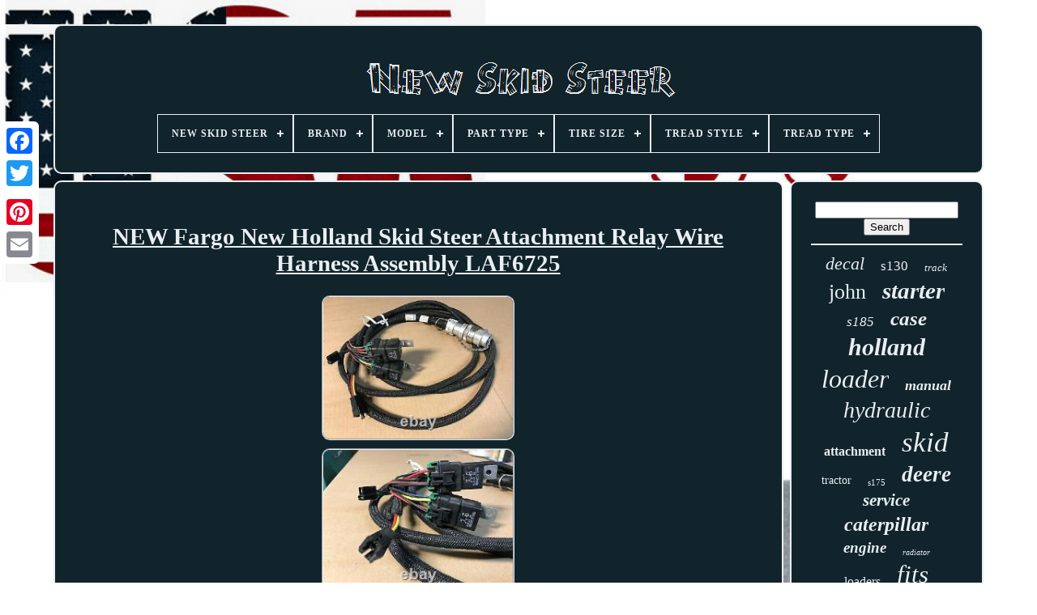

--- FILE ---
content_type: text/html
request_url: https://newskidsteer.com/en/new_fargo_new_holland_skid_steer_attachment_relay_wire_harness_assembly_laf6725.html
body_size: 5237
content:


<!--############################################################################################################-->
<!doctype html>	 
	
<!--############################################################################################################-->
<html>



<head> 

	
 <title>
			
	New Fargo New Holland Skid Steer Attachment Relay Wire Harness Assembly Laf6725	   </title>
	 	
	 
 
<link rel="icon"  type="image/png" href="https://newskidsteer.com/favicon.png">	    
		
 <meta http-equiv="content-type" content="text/html; charset=UTF-8">			
	  <meta content="width=device-width, initial-scale=1"  name="viewport">
     
	
	
		 
<!--############################################################################################################-->
<link rel="stylesheet"	href="https://newskidsteer.com/fewafim.css" type="text/css">   

	 	<link  rel="stylesheet"   href="https://newskidsteer.com/vove.css"   type="text/css"> 

 

	 <script   type="text/javascript" src="https://code.jquery.com/jquery-latest.min.js">
 	</script>
 
	 
<script type="text/javascript"	src="https://newskidsteer.com/lekuwucy.js">  </script>
	


<!--############################################################################################################-->
<script  type="text/javascript"  src="https://newskidsteer.com/taxar.js">
		
 	 </script>
	 
	  <script src="https://newskidsteer.com/cetytiged.js" type="text/javascript"	async></script>

	
	  	 
<script   async src="https://newskidsteer.com/gotufetiku.js"	type="text/javascript">	  
	</script>		

	
	
	 <script	type="text/javascript"> 
var a2a_config = a2a_config || {};a2a_config.no_3p = 1; </script>  	 	 

	
	 


<!--############################################################################################################

SCRIPT

############################################################################################################-->
<script type="text/javascript">  	
	window.onload = function ()
	{
		ponek('zaqat', 'Search', 'https://newskidsteer.com/en/search.php');
		herubomyvo("xyvituk.php","txpl", "New Fargo New Holland Skid Steer Attachment Relay Wire Harness Assembly Laf6725");
		
		
	}
	 
</script>
	 	
   	
</head>  
  	
 

 

<body   data-id="143366347607">	
  



		   <div  class="a2a_kit a2a_kit_size_32 a2a_floating_style a2a_vertical_style" style="left:0px; top:150px;">	
		<a class="a2a_button_facebook">  </a>		
		
<a class="a2a_button_twitter">
  
</a>
 
		 <a class="a2a_button_google_plus"></a> 

	 	
			  	
<a class="a2a_button_pinterest">
</a>
 
		
	<a class="a2a_button_email"> 	
</a>	

  
		
</div>	

	     
 <div id="hijiqokowy">	
  
   	 
		 <div  id="kuhubyg">		 	   
			  <a href="https://newskidsteer.com/en/">		<img  src="https://newskidsteer.com/en/new_skid_steer.gif" alt="New Skid Steer"></a>



			
<div id='xufo' class='align-center'>
<ul>
<li class='has-sub'><a href='https://newskidsteer.com/en/'><span>New Skid Steer</span></a>
<ul>
	<li><a href='https://newskidsteer.com/en/all_items_new_skid_steer.html'><span>All items</span></a></li>
	<li><a href='https://newskidsteer.com/en/newest_items_new_skid_steer.html'><span>Newest items</span></a></li>
	<li><a href='https://newskidsteer.com/en/top_items_new_skid_steer.html'><span>Top items</span></a></li>
	<li><a href='https://newskidsteer.com/en/newest_videos_new_skid_steer.html'><span>Newest videos</span></a></li>
</ul>
</li>

<li class='has-sub'><a href='https://newskidsteer.com/en/brand/'><span>Brand</span></a>
<ul>
	<li><a href='https://newskidsteer.com/en/brand/aftermarket.html'><span>Aftermarket (223)</span></a></li>
	<li><a href='https://newskidsteer.com/en/brand/bobcat.html'><span>Bobcat (54)</span></a></li>
	<li><a href='https://newskidsteer.com/en/brand/case.html'><span>Case (37)</span></a></li>
	<li><a href='https://newskidsteer.com/en/brand/cat.html'><span>Cat (56)</span></a></li>
	<li><a href='https://newskidsteer.com/en/brand/cfkit.html'><span>Cfkit (26)</span></a></li>
	<li><a href='https://newskidsteer.com/en/brand/complete_tractor.html'><span>Complete Tractor (125)</span></a></li>
	<li><a href='https://newskidsteer.com/en/brand/db_electrical.html'><span>Db Electrical (89)</span></a></li>
	<li><a href='https://newskidsteer.com/en/brand/fits_bobcat.html'><span>Fits Bobcat (27)</span></a></li>
	<li><a href='https://newskidsteer.com/en/brand/gladiator.html'><span>Gladiator (34)</span></a></li>
	<li><a href='https://newskidsteer.com/en/brand/industrial.html'><span>Industrial (32)</span></a></li>
	<li><a href='https://newskidsteer.com/en/brand/john_deere.html'><span>John Deere (35)</span></a></li>
	<li><a href='https://newskidsteer.com/en/brand/lesu.html'><span>Lesu (43)</span></a></li>
	<li><a href='https://newskidsteer.com/en/brand/new_holland.html'><span>New Holland (104)</span></a></li>
	<li><a href='https://newskidsteer.com/en/brand/oeg_parts.html'><span>Oeg Parts (52)</span></a></li>
	<li><a href='https://newskidsteer.com/en/brand/prowler.html'><span>Prowler (19)</span></a></li>
	<li><a href='https://newskidsteer.com/en/brand/rareelectrical.html'><span>Rareelectrical (25)</span></a></li>
	<li><a href='https://newskidsteer.com/en/brand/rcps.html'><span>Rcps (22)</span></a></li>
	<li><a href='https://newskidsteer.com/en/brand/total_parts_canada.html'><span>Total Parts Canada (50)</span></a></li>
	<li><a href='https://newskidsteer.com/en/brand/total_power_parts.html'><span>Total Power Parts (49)</span></a></li>
	<li><a href='https://newskidsteer.com/en/brand/vevor.html'><span>Vevor (92)</span></a></li>
	<li><a href='https://newskidsteer.com/en/newest_items_new_skid_steer.html'>Other (2475)</a></li>
</ul>
</li>

<li class='has-sub'><a href='https://newskidsteer.com/en/model/'><span>Model</span></a>
<ul>
	<li><a href='https://newskidsteer.com/en/model/1845c.html'><span>1845c (14)</span></a></li>
	<li><a href='https://newskidsteer.com/en/model/aouelt5_loader.html'><span>Aouelt5 Loader (11)</span></a></li>
	<li><a href='https://newskidsteer.com/en/model/aouelt5h_loader.html'><span>Aouelt5h Loader (9)</span></a></li>
	<li><a href='https://newskidsteer.com/en/model/as_listed.html'><span>As Listed (15)</span></a></li>
	<li><a href='https://newskidsteer.com/en/model/bobcat.html'><span>Bobcat (20)</span></a></li>
	<li><a href='https://newskidsteer.com/en/model/eterra.html'><span>Eterra (6)</span></a></li>
	<li><a href='https://newskidsteer.com/en/model/for_bobcat.html'><span>For Bobcat (6)</span></a></li>
	<li><a href='https://newskidsteer.com/en/model/john_deere.html'><span>John Deere (8)</span></a></li>
	<li><a href='https://newskidsteer.com/en/model/l228.html'><span>L228 (20)</span></a></li>
	<li><a href='https://newskidsteer.com/en/model/l565.html'><span>L565 (8)</span></a></li>
	<li><a href='https://newskidsteer.com/en/model/l775.html'><span>L775 (6)</span></a></li>
	<li><a href='https://newskidsteer.com/en/model/ls150.html'><span>Ls150 (9)</span></a></li>
	<li><a href='https://newskidsteer.com/en/model/ls160_ls170.html'><span>Ls160, Ls170 (6)</span></a></li>
	<li><a href='https://newskidsteer.com/en/model/ls180.html'><span>Ls180 (8)</span></a></li>
	<li><a href='https://newskidsteer.com/en/model/several.html'><span>Several (13)</span></a></li>
	<li><a href='https://newskidsteer.com/en/model/svl_75_2.html'><span>Svl 75-2 (6)</span></a></li>
	<li><a href='https://newskidsteer.com/en/model/tm2039.html'><span>Tm2039 (10)</span></a></li>
	<li><a href='https://newskidsteer.com/en/model/753.html'><span>753 (7)</span></a></li>
	<li><a href='https://newskidsteer.com/en/model/763.html'><span>763 (7)</span></a></li>
	<li><a href='https://newskidsteer.com/en/model/863.html'><span>863 (7)</span></a></li>
	<li><a href='https://newskidsteer.com/en/newest_items_new_skid_steer.html'>Other (3473)</a></li>
</ul>
</li>

<li class='has-sub'><a href='https://newskidsteer.com/en/part_type/'><span>Part Type</span></a>
<ul>
	<li><a href='https://newskidsteer.com/en/part_type/alternator.html'><span>Alternator (7)</span></a></li>
	<li><a href='https://newskidsteer.com/en/part_type/automotive.html'><span>Automotive (16)</span></a></li>
	<li><a href='https://newskidsteer.com/en/part_type/belt_tensioners.html'><span>Belt Tensioners (17)</span></a></li>
	<li><a href='https://newskidsteer.com/en/part_type/decal.html'><span>Decal (216)</span></a></li>
	<li><a href='https://newskidsteer.com/en/part_type/decals.html'><span>Decals (8)</span></a></li>
	<li><a href='https://newskidsteer.com/en/part_type/door.html'><span>Door (37)</span></a></li>
	<li><a href='https://newskidsteer.com/en/part_type/filter.html'><span>Filter (17)</span></a></li>
	<li><a href='https://newskidsteer.com/en/part_type/filter_kit.html'><span>Filter Kit (16)</span></a></li>
	<li><a href='https://newskidsteer.com/en/part_type/fuel_injector.html'><span>Fuel Injector (10)</span></a></li>
	<li><a href='https://newskidsteer.com/en/part_type/headlight.html'><span>Headlight (8)</span></a></li>
	<li><a href='https://newskidsteer.com/en/part_type/heater_cab.html'><span>Heater Cab (22)</span></a></li>
	<li><a href='https://newskidsteer.com/en/part_type/hydraulic_pump.html'><span>Hydraulic Pump (9)</span></a></li>
	<li><a href='https://newskidsteer.com/en/part_type/lights.html'><span>Lights (9)</span></a></li>
	<li><a href='https://newskidsteer.com/en/part_type/muffler.html'><span>Muffler (8)</span></a></li>
	<li><a href='https://newskidsteer.com/en/part_type/pin_kit.html'><span>Pin Kit (8)</span></a></li>
	<li><a href='https://newskidsteer.com/en/part_type/radiator.html'><span>Radiator (28)</span></a></li>
	<li><a href='https://newskidsteer.com/en/part_type/radiators.html'><span>Radiators (15)</span></a></li>
	<li><a href='https://newskidsteer.com/en/part_type/seat.html'><span>Seat (18)</span></a></li>
	<li><a href='https://newskidsteer.com/en/part_type/starter.html'><span>Starter (17)</span></a></li>
	<li><a href='https://newskidsteer.com/en/part_type/tire.html'><span>Tire (11)</span></a></li>
	<li><a href='https://newskidsteer.com/en/newest_items_new_skid_steer.html'>Other (3172)</a></li>
</ul>
</li>

<li class='has-sub'><a href='https://newskidsteer.com/en/tire_size/'><span>Tire Size</span></a>
<ul>
	<li><a href='https://newskidsteer.com/en/tire_size/10_16_5.html'><span>10-16.5 (12)</span></a></li>
	<li><a href='https://newskidsteer.com/en/tire_size/12_16_5.html'><span>12-16.5 (8)</span></a></li>
	<li><a href='https://newskidsteer.com/en/tire_size/12x16_5.html'><span>12x16.5 (2)</span></a></li>
	<li><a href='https://newskidsteer.com/en/tire_size/23x8_50_12.html'><span>23x8.50-12 (2)</span></a></li>
	<li><a href='https://newskidsteer.com/en/tire_size/5_70_12.html'><span>5.70-12 (2)</span></a></li>
	<li><a href='https://newskidsteer.com/en/newest_items_new_skid_steer.html'>Other (3643)</a></li>
</ul>
</li>

<li class='has-sub'><a href='https://newskidsteer.com/en/tread_style/'><span>Tread Style</span></a>
<ul>
	<li><a href='https://newskidsteer.com/en/tread_style/construction_tread.html'><span>Construction Tread (4)</span></a></li>
	<li><a href='https://newskidsteer.com/en/tread_style/directional.html'><span>Directional (12)</span></a></li>
	<li><a href='https://newskidsteer.com/en/tread_style/non_directional.html'><span>Non-directional (7)</span></a></li>
	<li><a href='https://newskidsteer.com/en/tread_style/off_road.html'><span>Off-road (4)</span></a></li>
	<li><a href='https://newskidsteer.com/en/newest_items_new_skid_steer.html'>Other (3642)</a></li>
</ul>
</li>

<li class='has-sub'><a href='https://newskidsteer.com/en/tread_type/'><span>Tread Type</span></a>
<ul>
	<li><a href='https://newskidsteer.com/en/tread_type/directional.html'><span>Directional (2)</span></a></li>
	<li><a href='https://newskidsteer.com/en/tread_type/symmetrical.html'><span>Symmetrical (2)</span></a></li>
	<li><a href='https://newskidsteer.com/en/newest_items_new_skid_steer.html'>Other (3665)</a></li>
</ul>
</li>

</ul>
</div>

			 </div>
	

		  
 <div id="bogaxe"> 
  
				 
  <div  id="zyhutakifo"> 
 
 

					<div	id="kumufixizo"> 	
 
  
 
 
</div>
 


				 <h1 class="[base64]">NEW Fargo New Holland Skid Steer Attachment Relay Wire Harness Assembly LAF6725	 </h1>			    <br/>	<img class="al4m6m" src="https://newskidsteer.com/en/upload/NEW_Fargo_New_Holland_Skid_Steer_Attachment_Relay_Wire_Harness_Assembly_LAF6725_01_qeh.jpg" title="NEW Fargo New Holland Skid Steer Attachment Relay Wire Harness Assembly LAF6725" alt="NEW Fargo New Holland Skid Steer Attachment Relay Wire Harness Assembly LAF6725"/>    <br/>  
<img class="al4m6m" src="https://newskidsteer.com/en/upload/NEW_Fargo_New_Holland_Skid_Steer_Attachment_Relay_Wire_Harness_Assembly_LAF6725_02_mpa.jpg" title="NEW Fargo New Holland Skid Steer Attachment Relay Wire Harness Assembly LAF6725" alt="NEW Fargo New Holland Skid Steer Attachment Relay Wire Harness Assembly LAF6725"/><br/>
 
<img class="al4m6m" src="https://newskidsteer.com/en/upload/NEW_Fargo_New_Holland_Skid_Steer_Attachment_Relay_Wire_Harness_Assembly_LAF6725_03_vbdo.jpg" title="NEW Fargo New Holland Skid Steer Attachment Relay Wire Harness Assembly LAF6725" alt="NEW Fargo New Holland Skid Steer Attachment Relay Wire Harness Assembly LAF6725"/> 
 <br/><img class="al4m6m" src="https://newskidsteer.com/en/upload/NEW_Fargo_New_Holland_Skid_Steer_Attachment_Relay_Wire_Harness_Assembly_LAF6725_04_ett.jpg" title="NEW Fargo New Holland Skid Steer Attachment Relay Wire Harness Assembly LAF6725" alt="NEW Fargo New Holland Skid Steer Attachment Relay Wire Harness Assembly LAF6725"/> 
	
 <br/>
	<img class="al4m6m" src="https://newskidsteer.com/en/upload/NEW_Fargo_New_Holland_Skid_Steer_Attachment_Relay_Wire_Harness_Assembly_LAF6725_05_vlm.jpg" title="NEW Fargo New Holland Skid Steer Attachment Relay Wire Harness Assembly LAF6725" alt="NEW Fargo New Holland Skid Steer Attachment Relay Wire Harness Assembly LAF6725"/>

<br/> 
<img class="al4m6m" src="https://newskidsteer.com/en/upload/NEW_Fargo_New_Holland_Skid_Steer_Attachment_Relay_Wire_Harness_Assembly_LAF6725_06_ky.jpg" title="NEW Fargo New Holland Skid Steer Attachment Relay Wire Harness Assembly LAF6725" alt="NEW Fargo New Holland Skid Steer Attachment Relay Wire Harness Assembly LAF6725"/>

  
<br/> <img class="al4m6m" src="https://newskidsteer.com/en/upload/NEW_Fargo_New_Holland_Skid_Steer_Attachment_Relay_Wire_Harness_Assembly_LAF6725_07_rbd.jpg" title="NEW Fargo New Holland Skid Steer Attachment Relay Wire Harness Assembly LAF6725" alt="NEW Fargo New Holland Skid Steer Attachment Relay Wire Harness Assembly LAF6725"/>
 	  <br/>
<img class="al4m6m" src="https://newskidsteer.com/en/upload/NEW_Fargo_New_Holland_Skid_Steer_Attachment_Relay_Wire_Harness_Assembly_LAF6725_08_hcn.jpg" title="NEW Fargo New Holland Skid Steer Attachment Relay Wire Harness Assembly LAF6725" alt="NEW Fargo New Holland Skid Steer Attachment Relay Wire Harness Assembly LAF6725"/> 	 <br/>
<br/>
 

<img class="al4m6m" src="https://newskidsteer.com/en/bozegeseb.gif" title="NEW Fargo New Holland Skid Steer Attachment Relay Wire Harness Assembly LAF6725" alt="NEW Fargo New Holland Skid Steer Attachment Relay Wire Harness Assembly LAF6725"/>   	<img class="al4m6m" src="https://newskidsteer.com/en/gyvufime.gif" title="NEW Fargo New Holland Skid Steer Attachment Relay Wire Harness Assembly LAF6725" alt="NEW Fargo New Holland Skid Steer Attachment Relay Wire Harness Assembly LAF6725"/>	 

 
<br/>   <p> NEW Fargo New Holland Skid Steer Attachment Relay Wire Harness Assembly. Location DS B Tote 4. The item "NEW Fargo New Holland Skid Steer Attachment Relay Wire Harness Assembly LAF6725" is in sale since Tuesday, August 27, 2019. This item is in the category "Business & Industrial\Heavy Equipment, Parts & Attachments\Heavy Equipment Parts & Accessories\Charging & Starting Systems\Electrical Systems".
  	</p>  
<p> 	
 The seller is "slickie123" and is located in Mount Pleasant, Michigan. This item can be shipped to United States, Canada, United Kingdom, Denmark, Romania, Slovakia, Bulgaria, Czech republic, Finland, Hungary, Latvia, Lithuania, Malta, Estonia, Australia, Greece, Portugal, Cyprus, Slovenia, Japan, China, Sweden, South Korea, Indonesia, Taiwan, South africa, Thailand, Belgium, France, Hong Kong, Ireland, Netherlands, Poland, Spain, Italy, Germany, Austria, Bahamas, Israel, Mexico, New Zealand, Philippines, Singapore, Switzerland, Norway, Saudi arabia, Ukraine, United arab emirates, Qatar, Kuwait, Bahrain, Croatia, Malaysia, Chile, Colombia, Costa rica, Dominican republic, Panama, Trinidad and tobago, Guatemala, El salvador, Honduras, Jamaica, Antigua and barbuda, Aruba, Belize, Dominica, Grenada, Saint kitts and nevis, Saint lucia, Montserrat, Turks and caicos islands, Barbados, Bangladesh, Bermuda, Brunei darussalam, Bolivia, Egypt, French guiana, Guernsey, Gibraltar, Guadeloupe, Iceland, Jersey, Jordan, Cambodia, Cayman islands, Liechtenstein, Sri lanka, Luxembourg, Monaco, Macao, Martinique, Maldives, Nicaragua, Oman, Pakistan, Paraguay, Reunion, Uruguay, Russian federation.
<ol>
<li>Brand: FARGO</li>
<li>Type: Coil, Cable, Harness</li>
<li>MPN: LAF6725</li>
</ol>
 </p><br/>	


<img class="al4m6m" src="https://newskidsteer.com/en/bozegeseb.gif" title="NEW Fargo New Holland Skid Steer Attachment Relay Wire Harness Assembly LAF6725" alt="NEW Fargo New Holland Skid Steer Attachment Relay Wire Harness Assembly LAF6725"/>   	<img class="al4m6m" src="https://newskidsteer.com/en/gyvufime.gif" title="NEW Fargo New Holland Skid Steer Attachment Relay Wire Harness Assembly LAF6725" alt="NEW Fargo New Holland Skid Steer Attachment Relay Wire Harness Assembly LAF6725"/>	
<br/>

				
				<script type="text/javascript"> 

					depo();
				 


</script>
  




			
				
	 <div class="a2a_kit a2a_kit_size_32 a2a_default_style" style="margin:10px auto;width:200px;">
					



<!--############################################################################################################-->
<a  class="a2a_button_facebook">    </a>
					 


<a class="a2a_button_twitter">

</a>	


					

<a   class="a2a_button_google_plus">
 </a>

					

<a class="a2a_button_pinterest"> 	

	</a> 	 	
					  	 <a   class="a2a_button_email">  </a>
				
</div>
					
				
			 

</div>   

 
			 	<div  id="retukujuc"> 
				
				
<!--############################################################################################################

div

############################################################################################################-->
<div id="zaqat">   	 
					<hr>
				




	</div>
  




				
<div   id="nifut"> 
	
</div>

				
				 
<div id="zecyxybeq">  	 
					<a style="font-family:Trebuchet MS;font-size:22px;font-weight:lighter;font-style:oblique;text-decoration:none" href="https://newskidsteer.com/en/tag/decal.html">decal</a><a style="font-family:Expo;font-size:17px;font-weight:normal;font-style:normal;text-decoration:none" href="https://newskidsteer.com/en/tag/s130.html">s130</a><a style="font-family:Humanst521 Cn BT;font-size:13px;font-weight:lighter;font-style:oblique;text-decoration:none" href="https://newskidsteer.com/en/tag/track.html">track</a><a style="font-family:Bodoni MT Ultra Bold;font-size:26px;font-weight:normal;font-style:normal;text-decoration:none" href="https://newskidsteer.com/en/tag/john.html">john</a><a style="font-family:Haettenschweiler;font-size:29px;font-weight:bold;font-style:oblique;text-decoration:none" href="https://newskidsteer.com/en/tag/starter.html">starter</a><a style="font-family:Small Fonts;font-size:17px;font-weight:normal;font-style:italic;text-decoration:none" href="https://newskidsteer.com/en/tag/s185.html">s185</a><a style="font-family:DawnCastle;font-size:25px;font-weight:bold;font-style:italic;text-decoration:none" href="https://newskidsteer.com/en/tag/case.html">case</a><a style="font-family:Kino MT;font-size:30px;font-weight:bold;font-style:oblique;text-decoration:none" href="https://newskidsteer.com/en/tag/holland.html">holland</a><a style="font-family:Motor;font-size:32px;font-weight:normal;font-style:oblique;text-decoration:none" href="https://newskidsteer.com/en/tag/loader.html">loader</a><a style="font-family:Expo;font-size:18px;font-weight:bold;font-style:italic;text-decoration:none" href="https://newskidsteer.com/en/tag/manual.html">manual</a><a style="font-family:Old English;font-size:28px;font-weight:lighter;font-style:oblique;text-decoration:none" href="https://newskidsteer.com/en/tag/hydraulic.html">hydraulic</a><a style="font-family:Times;font-size:16px;font-weight:bolder;font-style:normal;text-decoration:none" href="https://newskidsteer.com/en/tag/attachment.html">attachment</a><a style="font-family:Arial Rounded MT Bold;font-size:35px;font-weight:normal;font-style:italic;text-decoration:none" href="https://newskidsteer.com/en/tag/skid.html">skid</a><a style="font-family:Impact;font-size:14px;font-weight:lighter;font-style:normal;text-decoration:none" href="https://newskidsteer.com/en/tag/tractor.html">tractor</a><a style="font-family:OzHandicraft BT;font-size:11px;font-weight:normal;font-style:normal;text-decoration:none" href="https://newskidsteer.com/en/tag/s175.html">s175</a><a style="font-family:Verdana;font-size:27px;font-weight:bolder;font-style:oblique;text-decoration:none" href="https://newskidsteer.com/en/tag/deere.html">deere</a><a style="font-family:Cursive Elegant;font-size:21px;font-weight:bold;font-style:oblique;text-decoration:none" href="https://newskidsteer.com/en/tag/service.html">service</a><a style="font-family:Kino MT;font-size:24px;font-weight:bolder;font-style:oblique;text-decoration:none" href="https://newskidsteer.com/en/tag/caterpillar.html">caterpillar</a><a style="font-family:Swiss721 BlkEx BT;font-size:19px;font-weight:bolder;font-style:italic;text-decoration:none" href="https://newskidsteer.com/en/tag/engine.html">engine</a><a style="font-family:Terminal;font-size:10px;font-weight:lighter;font-style:oblique;text-decoration:none" href="https://newskidsteer.com/en/tag/radiator.html">radiator</a><a style="font-family:Bookman Old Style;font-size:16px;font-weight:lighter;font-style:normal;text-decoration:none" href="https://newskidsteer.com/en/tag/loaders.html">loaders</a><a style="font-family:Comic Sans MS;font-size:31px;font-weight:lighter;font-style:italic;text-decoration:none" href="https://newskidsteer.com/en/tag/fits.html">fits</a><a style="font-family:Georgia;font-size:34px;font-weight:bold;font-style:normal;text-decoration:none" href="https://newskidsteer.com/en/tag/steer.html">steer</a><a style="font-family:Monotype.com;font-size:14px;font-weight:lighter;font-style:normal;text-decoration:none" href="https://newskidsteer.com/en/tag/bucket.html">bucket</a><a style="font-family:Courier New;font-size:15px;font-weight:normal;font-style:oblique;text-decoration:none" href="https://newskidsteer.com/en/tag/seat.html">seat</a><a style="font-family:Georgia;font-size:19px;font-weight:lighter;font-style:normal;text-decoration:none" href="https://newskidsteer.com/en/tag/s160.html">s160</a><a style="font-family:Braggadocio;font-size:12px;font-weight:normal;font-style:oblique;text-decoration:none" href="https://newskidsteer.com/en/tag/skidsteer.html">skidsteer</a><a style="font-family:MS LineDraw;font-size:18px;font-weight:bold;font-style:normal;text-decoration:none" href="https://newskidsteer.com/en/tag/s150.html">s150</a><a style="font-family:Klang MT;font-size:33px;font-weight:bolder;font-style:oblique;text-decoration:none" href="https://newskidsteer.com/en/tag/bobcat.html">bobcat</a><a style="font-family:Ner Berolina MT;font-size:13px;font-weight:bold;font-style:oblique;text-decoration:none" href="https://newskidsteer.com/en/tag/quick.html">quick</a><a style="font-family:MS LineDraw;font-size:15px;font-weight:bolder;font-style:oblique;text-decoration:none" href="https://newskidsteer.com/en/tag/pump.html">pump</a><a style="font-family:Script MT Bold;font-size:12px;font-weight:bold;font-style:italic;text-decoration:none" href="https://newskidsteer.com/en/tag/alternator.html">alternator</a><a style="font-family:Modern;font-size:11px;font-weight:lighter;font-style:italic;text-decoration:none" href="https://newskidsteer.com/en/tag/fuel.html">fuel</a><a style="font-family:Century Gothic;font-size:23px;font-weight:bolder;font-style:oblique;text-decoration:none" href="https://newskidsteer.com/en/tag/filter.html">filter</a><a style="font-family:Impact;font-size:20px;font-weight:lighter;font-style:oblique;text-decoration:none" href="https://newskidsteer.com/en/tag/kubota.html">kubota</a>  
				</div>

			
			
</div> 


		 	
</div> 
 
	
		 

<div  id="desowofiju">
		
			
	 


<!--############################################################################################################-->
<ul>  	
				    <li>	
 

					
<a	href="https://newskidsteer.com/en/">
	

New Skid Steer 	

</a>	 
				 

</li>
  

					<li>

					 <a href="https://newskidsteer.com/en/contact.php">  Contact Us

 </a>
 
					

	     </li>  
					 	 
<!--############################################################################################################-->
<li>
 	
					 
  <a   href="https://newskidsteer.com/en/huvico.html">    	Privacy Policy</a>
 
					  
</li>

						<li> 
					
			<a  href="https://newskidsteer.com/en/wuzysu.html">  
	Terms of service 
</a> 
	 
				
</li>	 
				    <li>

 
 	
					 
<a href="https://newskidsteer.com/?l=en">	
EN

  
	</a>
					&nbsp;
					<a  href="https://newskidsteer.com/?l=fr"> 
	
 FR  


</a> 


				 
</li>	
				
				
				 <div class="a2a_kit a2a_kit_size_32 a2a_default_style"  style="margin:10px auto;width:200px;">
 
					  <a class="a2a_button_facebook">
	  

</a>  
					 <a  class="a2a_button_twitter"> </a>  


					<a class="a2a_button_google_plus">


</a> 	  	
					   
		<a class="a2a_button_pinterest"> 
 
</a> 
 	
						

<!--############################################################################################################-->
<a class="a2a_button_email">	   

</a>

				


 	</div>

				
				 
 
	  </ul>

			
		</div>	

	</div> 
   	  
<!--############################################################################################################-->
<script  type="text/javascript" src="//static.addtoany.com/menu/page.js">


</script> 
 

 </body>  	
 	 </HTML>
	 